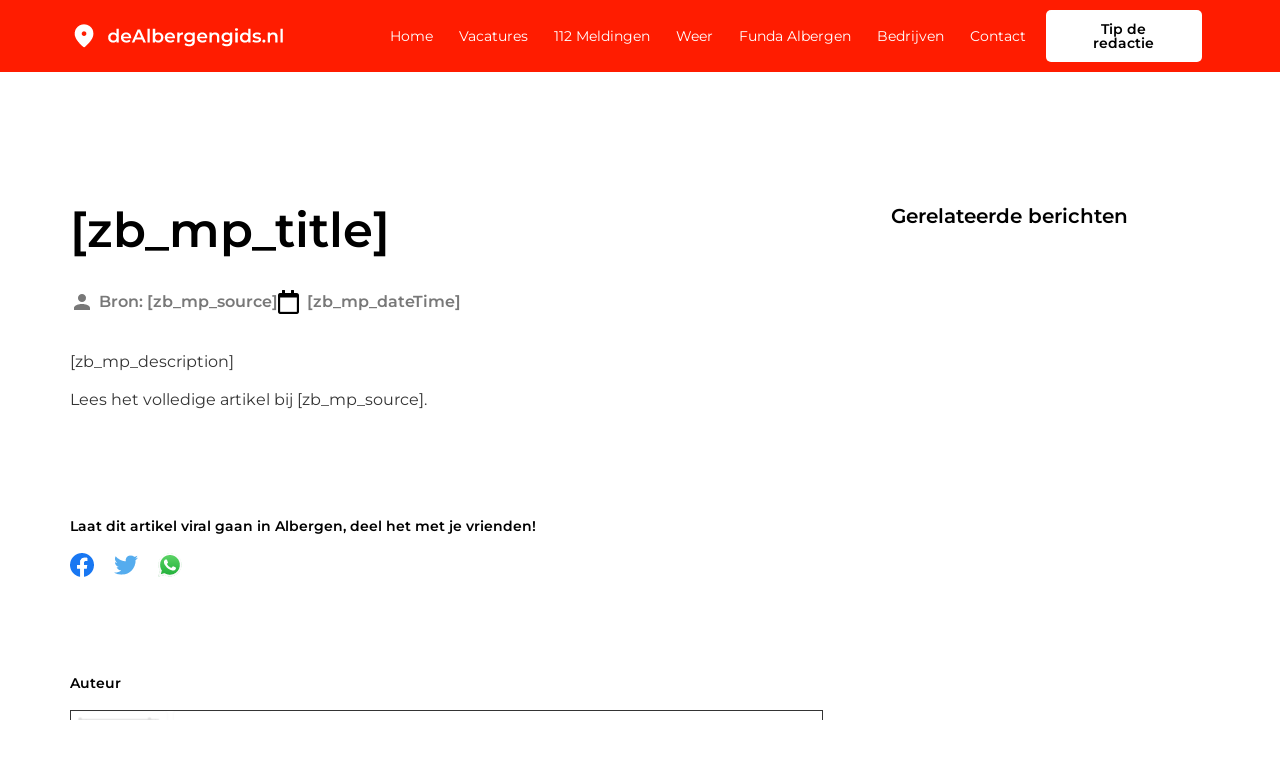

--- FILE ---
content_type: image/svg+xml
request_url: https://dealbergengids.nl/wp-content/uploads/2022/12/Frame-25391.svg
body_size: 14274
content:
<svg xmlns="http://www.w3.org/2000/svg" width="230" height="30" viewBox="0 0 230 30" fill="none"><path d="M15 15C15.6875 15 16.2763 14.755 16.7663 14.265C17.2554 13.7758 17.5 13.1875 17.5 12.5C17.5 11.8125 17.2554 11.2237 16.7663 10.7337C16.2763 10.2446 15.6875 10 15 10C14.3125 10 13.7242 10.2446 13.235 10.7337C12.745 11.2237 12.5 11.8125 12.5 12.5C12.5 13.1875 12.745 13.7758 13.235 14.265C13.7242 14.755 14.3125 15 15 15ZM15 27.0312C14.8333 27.0312 14.6667 27 14.5 26.9375C14.3333 26.875 14.1875 26.7917 14.0625 26.6875C11.0208 24 8.75 21.5054 7.25 19.2037C5.75 16.9012 5 14.75 5 12.75C5 9.625 6.00542 7.13542 8.01625 5.28125C10.0263 3.42708 12.3542 2.5 15 2.5C17.6458 2.5 19.9737 3.42708 21.9837 5.28125C23.9946 7.13542 25 9.625 25 12.75C25 14.75 24.25 16.9012 22.75 19.2037C21.25 21.5054 18.9792 24 15.9375 26.6875C15.8125 26.7917 15.6667 26.875 15.5 26.9375C15.3333 27 15.1667 27.0312 15 27.0312Z" fill="black"></path><path d="M46.16 22.14C45.1333 22.14 44.2067 21.9133 43.38 21.46C42.5667 20.9933 41.9267 20.3533 41.46 19.54C40.9933 18.7267 40.76 17.7667 40.76 16.66C40.76 15.5533 40.9933 14.5933 41.46 13.78C41.9267 12.9667 42.5667 12.3333 43.38 11.88C44.2067 11.4267 45.1333 11.2 46.16 11.2C47.0533 11.2 47.8533 11.4 48.56 11.8C49.2667 12.1867 49.8267 12.78 50.24 13.58C50.6533 14.38 50.86 15.4067 50.86 16.66C50.86 17.9 50.66 18.9267 50.26 19.74C49.86 20.54 49.3067 21.14 48.6 21.54C47.8933 21.94 47.08 22.14 46.16 22.14ZM46.46 20C47.06 20 47.5933 19.8667 48.06 19.6C48.54 19.3333 48.92 18.9467 49.2 18.44C49.4933 17.9333 49.64 17.34 49.64 16.66C49.64 15.9667 49.4933 15.3733 49.2 14.88C48.92 14.3733 48.54 13.9867 48.06 13.72C47.5933 13.4533 47.06 13.32 46.46 13.32C45.86 13.32 45.32 13.4533 44.84 13.72C44.3733 13.9867 43.9933 14.3733 43.7 14.88C43.42 15.3733 43.28 15.9667 43.28 16.66C43.28 17.34 43.42 17.9333 43.7 18.44C43.9933 18.9467 44.3733 19.3333 44.84 19.6C45.32 19.8667 45.86 20 46.46 20ZM49.7 22V19.48L49.8 16.64L49.6 13.8V7.16H52.08V22H49.7ZM60.3905 22.14C59.2038 22.14 58.1638 21.9067 57.2705 21.44C56.3905 20.96 55.7038 20.3067 55.2105 19.48C54.7305 18.6533 54.4905 17.7133 54.4905 16.66C54.4905 15.5933 54.7238 14.6533 55.1905 13.84C55.6705 13.0133 56.3238 12.3667 57.1505 11.9C57.9905 11.4333 58.9438 11.2 60.0105 11.2C61.0505 11.2 61.9771 11.4267 62.7905 11.88C63.6038 12.3333 64.2438 12.9733 64.7105 13.8C65.1771 14.6267 65.4105 15.6 65.4105 16.72C65.4105 16.8267 65.4038 16.9467 65.3905 17.08C65.3905 17.2133 65.3838 17.34 65.3705 17.46H56.4705V15.8H64.0505L63.0705 16.32C63.0838 15.7067 62.9571 15.1667 62.6905 14.7C62.4238 14.2333 62.0571 13.8667 61.5905 13.6C61.1371 13.3333 60.6105 13.2 60.0105 13.2C59.3971 13.2 58.8571 13.3333 58.3905 13.6C57.9371 13.8667 57.5771 14.24 57.3105 14.72C57.0571 15.1867 56.9305 15.74 56.9305 16.38V16.78C56.9305 17.42 57.0771 17.9867 57.3705 18.48C57.6638 18.9733 58.0771 19.3533 58.6105 19.62C59.1438 19.8867 59.7571 20.02 60.4505 20.02C61.0505 20.02 61.5905 19.9267 62.0705 19.74C62.5505 19.5533 62.9771 19.26 63.3505 18.86L64.6905 20.4C64.2105 20.96 63.6038 21.3933 62.8705 21.7C62.1505 21.9933 61.3238 22.14 60.3905 22.14ZM66.0719 22L72.3719 8H74.9319L81.2519 22H78.5319L73.1119 9.38H74.1519L68.7519 22H66.0719ZM68.9719 18.76L69.6719 16.72H77.2319L77.9319 18.76H68.9719ZM82.7923 22V7.16H85.2923V22H82.7923ZM94.4936 22.14C93.5869 22.14 92.7803 21.94 92.0736 21.54C91.3669 21.14 90.8069 20.54 90.3936 19.74C89.9936 18.9267 89.7936 17.9 89.7936 16.66C89.7936 15.4067 90.0003 14.38 90.4136 13.58C90.8403 12.78 91.4069 12.1867 92.1136 11.8C92.8336 11.4 93.6269 11.2 94.4936 11.2C95.5469 11.2 96.4736 11.4267 97.2736 11.88C98.0869 12.3333 98.7269 12.9667 99.1936 13.78C99.6736 14.5933 99.9136 15.5533 99.9136 16.66C99.9136 17.7667 99.6736 18.7267 99.1936 19.54C98.7269 20.3533 98.0869 20.9933 97.2736 21.46C96.4736 21.9133 95.5469 22.14 94.4936 22.14ZM88.5736 22V7.16H91.0736V13.8L90.8736 16.64L90.9536 19.48V22H88.5736ZM94.2136 20C94.8136 20 95.3469 19.8667 95.8136 19.6C96.2936 19.3333 96.6736 18.9467 96.9536 18.44C97.2336 17.9333 97.3736 17.34 97.3736 16.66C97.3736 15.9667 97.2336 15.3733 96.9536 14.88C96.6736 14.3733 96.2936 13.9867 95.8136 13.72C95.3469 13.4533 94.8136 13.32 94.2136 13.32C93.6136 13.32 93.0736 13.4533 92.5936 13.72C92.1136 13.9867 91.7336 14.3733 91.4536 14.88C91.1736 15.3733 91.0336 15.9667 91.0336 16.66C91.0336 17.34 91.1736 17.9333 91.4536 18.44C91.7336 18.9467 92.1136 19.3333 92.5936 19.6C93.0736 19.8667 93.6136 20 94.2136 20ZM107.305 22.14C106.118 22.14 105.078 21.9067 104.185 21.44C103.305 20.96 102.618 20.3067 102.125 19.48C101.645 18.6533 101.405 17.7133 101.405 16.66C101.405 15.5933 101.638 14.6533 102.105 13.84C102.585 13.0133 103.238 12.3667 104.065 11.9C104.905 11.4333 105.858 11.2 106.925 11.2C107.965 11.2 108.891 11.4267 109.705 11.88C110.518 12.3333 111.158 12.9733 111.625 13.8C112.091 14.6267 112.325 15.6 112.325 16.72C112.325 16.8267 112.318 16.9467 112.305 17.08C112.305 17.2133 112.298 17.34 112.285 17.46H103.385V15.8H110.965L109.985 16.32C109.998 15.7067 109.871 15.1667 109.605 14.7C109.338 14.2333 108.971 13.8667 108.505 13.6C108.051 13.3333 107.525 13.2 106.925 13.2C106.311 13.2 105.771 13.3333 105.305 13.6C104.851 13.8667 104.491 14.24 104.225 14.72C103.971 15.1867 103.845 15.74 103.845 16.38V16.78C103.845 17.42 103.991 17.9867 104.285 18.48C104.578 18.9733 104.991 19.3533 105.525 19.62C106.058 19.8867 106.671 20.02 107.365 20.02C107.965 20.02 108.505 19.9267 108.985 19.74C109.465 19.5533 109.891 19.26 110.265 18.86L111.605 20.4C111.125 20.96 110.518 21.3933 109.785 21.7C109.065 21.9933 108.238 22.14 107.305 22.14ZM114.726 22V11.32H117.106V14.26L116.826 13.4C117.146 12.68 117.646 12.1333 118.326 11.76C119.019 11.3867 119.879 11.2 120.906 11.2V13.58C120.799 13.5533 120.699 13.54 120.606 13.54C120.513 13.5267 120.419 13.52 120.326 13.52C119.379 13.52 118.626 13.8 118.066 14.36C117.506 14.9067 117.226 15.7267 117.226 16.82V22H114.726ZM127.769 26.02C126.782 26.02 125.816 25.8867 124.869 25.62C123.936 25.3667 123.169 24.9933 122.569 24.5L123.689 22.62C124.156 23.0067 124.742 23.3133 125.449 23.54C126.169 23.78 126.896 23.9 127.629 23.9C128.802 23.9 129.662 23.6267 130.209 23.08C130.756 22.5467 131.029 21.74 131.029 20.66V18.76L131.229 16.34L131.149 13.92V11.32H133.529V20.38C133.529 22.3133 133.036 23.7333 132.049 24.64C131.062 25.56 129.636 26.02 127.769 26.02ZM127.449 21.52C126.436 21.52 125.516 21.3067 124.689 20.88C123.876 20.44 123.229 19.8333 122.749 19.06C122.282 18.2867 122.049 17.38 122.049 16.34C122.049 15.3133 122.282 14.4133 122.749 13.64C123.229 12.8667 123.876 12.2667 124.689 11.84C125.516 11.4133 126.436 11.2 127.449 11.2C128.356 11.2 129.169 11.38 129.889 11.74C130.609 12.1 131.182 12.66 131.609 13.42C132.049 14.18 132.269 15.1533 132.269 16.34C132.269 17.5267 132.049 18.5067 131.609 19.28C131.182 20.04 130.609 20.6067 129.889 20.98C129.169 21.34 128.356 21.52 127.449 21.52ZM127.829 19.4C128.456 19.4 129.016 19.2733 129.509 19.02C130.002 18.7533 130.382 18.3933 130.649 17.94C130.929 17.4733 131.069 16.94 131.069 16.34C131.069 15.74 130.929 15.2133 130.649 14.76C130.382 14.2933 130.002 13.94 129.509 13.7C129.016 13.4467 128.456 13.32 127.829 13.32C127.202 13.32 126.636 13.4467 126.129 13.7C125.636 13.94 125.249 14.2933 124.969 14.76C124.702 15.2133 124.569 15.74 124.569 16.34C124.569 16.94 124.702 17.4733 124.969 17.94C125.249 18.3933 125.636 18.7533 126.129 19.02C126.636 19.2733 127.202 19.4 127.829 19.4ZM141.836 22.14C140.649 22.14 139.609 21.9067 138.716 21.44C137.836 20.96 137.149 20.3067 136.656 19.48C136.176 18.6533 135.936 17.7133 135.936 16.66C135.936 15.5933 136.169 14.6533 136.636 13.84C137.116 13.0133 137.769 12.3667 138.596 11.9C139.436 11.4333 140.389 11.2 141.456 11.2C142.496 11.2 143.422 11.4267 144.236 11.88C145.049 12.3333 145.689 12.9733 146.156 13.8C146.622 14.6267 146.856 15.6 146.856 16.72C146.856 16.8267 146.849 16.9467 146.836 17.08C146.836 17.2133 146.829 17.34 146.816 17.46H137.916V15.8H145.496L144.516 16.32C144.529 15.7067 144.402 15.1667 144.136 14.7C143.869 14.2333 143.502 13.8667 143.036 13.6C142.582 13.3333 142.056 13.2 141.456 13.2C140.842 13.2 140.302 13.3333 139.836 13.6C139.382 13.8667 139.022 14.24 138.756 14.72C138.502 15.1867 138.376 15.74 138.376 16.38V16.78C138.376 17.42 138.522 17.9867 138.816 18.48C139.109 18.9733 139.522 19.3533 140.056 19.62C140.589 19.8867 141.202 20.02 141.896 20.02C142.496 20.02 143.036 19.9267 143.516 19.74C143.996 19.5533 144.422 19.26 144.796 18.86L146.136 20.4C145.656 20.96 145.049 21.3933 144.316 21.7C143.596 21.9933 142.769 22.14 141.836 22.14ZM155.317 11.2C156.171 11.2 156.931 11.3667 157.597 11.7C158.277 12.0333 158.811 12.5467 159.197 13.24C159.584 13.92 159.777 14.8 159.777 15.88V22H157.277V16.2C157.277 15.2533 157.051 14.5467 156.597 14.08C156.157 13.6133 155.537 13.38 154.737 13.38C154.151 13.38 153.631 13.5 153.177 13.74C152.724 13.98 152.371 14.34 152.117 14.82C151.877 15.2867 151.757 15.88 151.757 16.6V22H149.257V11.32H151.637V14.2L151.217 13.32C151.591 12.64 152.131 12.12 152.837 11.76C153.557 11.3867 154.384 11.2 155.317 11.2ZM167.808 26.02C166.821 26.02 165.855 25.8867 164.908 25.62C163.975 25.3667 163.208 24.9933 162.608 24.5L163.728 22.62C164.195 23.0067 164.781 23.3133 165.488 23.54C166.208 23.78 166.935 23.9 167.668 23.9C168.841 23.9 169.701 23.6267 170.248 23.08C170.795 22.5467 171.068 21.74 171.068 20.66V18.76L171.268 16.34L171.188 13.92V11.32H173.568V20.38C173.568 22.3133 173.075 23.7333 172.088 24.64C171.101 25.56 169.675 26.02 167.808 26.02ZM167.488 21.52C166.475 21.52 165.555 21.3067 164.728 20.88C163.915 20.44 163.268 19.8333 162.788 19.06C162.321 18.2867 162.088 17.38 162.088 16.34C162.088 15.3133 162.321 14.4133 162.788 13.64C163.268 12.8667 163.915 12.2667 164.728 11.84C165.555 11.4133 166.475 11.2 167.488 11.2C168.395 11.2 169.208 11.38 169.928 11.74C170.648 12.1 171.221 12.66 171.648 13.42C172.088 14.18 172.308 15.1533 172.308 16.34C172.308 17.5267 172.088 18.5067 171.648 19.28C171.221 20.04 170.648 20.6067 169.928 20.98C169.208 21.34 168.395 21.52 167.488 21.52ZM167.868 19.4C168.495 19.4 169.055 19.2733 169.548 19.02C170.041 18.7533 170.421 18.3933 170.688 17.94C170.968 17.4733 171.108 16.94 171.108 16.34C171.108 15.74 170.968 15.2133 170.688 14.76C170.421 14.2933 170.041 13.94 169.548 13.7C169.055 13.4467 168.495 13.32 167.868 13.32C167.241 13.32 166.675 13.4467 166.168 13.7C165.675 13.94 165.288 14.2933 165.008 14.76C164.741 15.2133 164.608 15.74 164.608 16.34C164.608 16.94 164.741 17.4733 165.008 17.94C165.288 18.3933 165.675 18.7533 166.168 19.02C166.675 19.2733 167.241 19.4 167.868 19.4ZM176.855 22V11.32H179.355V22H176.855ZM178.115 9.56C177.648 9.56 177.262 9.41333 176.955 9.12C176.662 8.82667 176.515 8.47333 176.515 8.06C176.515 7.63333 176.662 7.28 176.955 7C177.262 6.70667 177.648 6.56 178.115 6.56C178.582 6.56 178.962 6.7 179.255 6.98C179.562 7.24667 179.715 7.58667 179.715 8C179.715 8.44 179.568 8.81333 179.275 9.12C178.982 9.41333 178.595 9.56 178.115 9.56ZM187.156 22.14C186.129 22.14 185.203 21.9133 184.376 21.46C183.563 20.9933 182.923 20.3533 182.456 19.54C181.989 18.7267 181.756 17.7667 181.756 16.66C181.756 15.5533 181.989 14.5933 182.456 13.78C182.923 12.9667 183.563 12.3333 184.376 11.88C185.203 11.4267 186.129 11.2 187.156 11.2C188.049 11.2 188.849 11.4 189.556 11.8C190.263 12.1867 190.823 12.78 191.236 13.58C191.649 14.38 191.856 15.4067 191.856 16.66C191.856 17.9 191.656 18.9267 191.256 19.74C190.856 20.54 190.303 21.14 189.596 21.54C188.889 21.94 188.076 22.14 187.156 22.14ZM187.456 20C188.056 20 188.589 19.8667 189.056 19.6C189.536 19.3333 189.916 18.9467 190.196 18.44C190.489 17.9333 190.636 17.34 190.636 16.66C190.636 15.9667 190.489 15.3733 190.196 14.88C189.916 14.3733 189.536 13.9867 189.056 13.72C188.589 13.4533 188.056 13.32 187.456 13.32C186.856 13.32 186.316 13.4533 185.836 13.72C185.369 13.9867 184.989 14.3733 184.696 14.88C184.416 15.3733 184.276 15.9667 184.276 16.66C184.276 17.34 184.416 17.9333 184.696 18.44C184.989 18.9467 185.369 19.3333 185.836 19.6C186.316 19.8667 186.856 20 187.456 20ZM190.696 22V19.48L190.796 16.64L190.596 13.8V7.16H193.076V22H190.696ZM199.667 22.14C198.773 22.14 197.913 22.0267 197.087 21.8C196.273 21.56 195.627 21.2733 195.147 20.94L196.107 19.04C196.587 19.3467 197.16 19.6 197.827 19.8C198.493 20 199.16 20.1 199.827 20.1C200.613 20.1 201.18 19.9933 201.527 19.78C201.887 19.5667 202.067 19.28 202.067 18.92C202.067 18.6267 201.947 18.4067 201.707 18.26C201.467 18.1 201.153 17.98 200.767 17.9C200.38 17.82 199.947 17.7467 199.467 17.68C199 17.6133 198.527 17.5267 198.047 17.42C197.58 17.3 197.153 17.1333 196.767 16.92C196.38 16.6933 196.067 16.3933 195.827 16.02C195.587 15.6467 195.467 15.1533 195.467 14.54C195.467 13.86 195.66 13.2733 196.047 12.78C196.433 12.2733 196.973 11.8867 197.667 11.62C198.373 11.34 199.207 11.2 200.167 11.2C200.887 11.2 201.613 11.28 202.347 11.44C203.08 11.6 203.687 11.8267 204.167 12.12L203.207 14.02C202.7 13.7133 202.187 13.5067 201.667 13.4C201.16 13.28 200.653 13.22 200.147 13.22C199.387 13.22 198.82 13.3333 198.447 13.56C198.087 13.7867 197.907 14.0733 197.907 14.42C197.907 14.74 198.027 14.98 198.267 15.14C198.507 15.3 198.82 15.4267 199.207 15.52C199.593 15.6133 200.02 15.6933 200.487 15.76C200.967 15.8133 201.44 15.9 201.907 16.02C202.373 16.14 202.8 16.3067 203.187 16.52C203.587 16.72 203.907 17.0067 204.147 17.38C204.387 17.7533 204.507 18.24 204.507 18.84C204.507 19.5067 204.307 20.0867 203.907 20.58C203.52 21.0733 202.967 21.46 202.247 21.74C201.527 22.0067 200.667 22.14 199.667 22.14ZM207.46 22.14C207.006 22.14 206.62 21.9867 206.3 21.68C205.98 21.36 205.82 20.96 205.82 20.48C205.82 19.9733 205.98 19.5733 206.3 19.28C206.62 18.9733 207.006 18.82 207.46 18.82C207.913 18.82 208.3 18.9733 208.62 19.28C208.94 19.5733 209.1 19.9733 209.1 20.48C209.1 20.96 208.94 21.36 208.62 21.68C208.3 21.9867 207.913 22.14 207.46 22.14ZM217.602 11.2C218.456 11.2 219.216 11.3667 219.882 11.7C220.562 12.0333 221.096 12.5467 221.482 13.24C221.869 13.92 222.062 14.8 222.062 15.88V22H219.562V16.2C219.562 15.2533 219.336 14.5467 218.882 14.08C218.442 13.6133 217.822 13.38 217.022 13.38C216.436 13.38 215.916 13.5 215.462 13.74C215.009 13.98 214.656 14.34 214.402 14.82C214.162 15.2867 214.042 15.88 214.042 16.6V22H211.542V11.32H213.922V14.2L213.502 13.32C213.876 12.64 214.416 12.12 215.122 11.76C215.842 11.3867 216.669 11.2 217.602 11.2ZM225.234 22V7.16H227.734V22H225.234Z" fill="black"></path></svg>

--- FILE ---
content_type: image/svg+xml
request_url: https://dealbergengids.nl/wp-content/uploads/2022/12/Frame-25292.svg
body_size: 14274
content:
<svg xmlns="http://www.w3.org/2000/svg" width="230" height="30" viewBox="0 0 230 30" fill="none"><path d="M15 15C15.6875 15 16.2763 14.755 16.7663 14.265C17.2554 13.7758 17.5 13.1875 17.5 12.5C17.5 11.8125 17.2554 11.2237 16.7663 10.7337C16.2763 10.2446 15.6875 10 15 10C14.3125 10 13.7242 10.2446 13.235 10.7337C12.745 11.2237 12.5 11.8125 12.5 12.5C12.5 13.1875 12.745 13.7758 13.235 14.265C13.7242 14.755 14.3125 15 15 15ZM15 27.0312C14.8333 27.0312 14.6667 27 14.5 26.9375C14.3333 26.875 14.1875 26.7917 14.0625 26.6875C11.0208 24 8.75 21.5054 7.25 19.2037C5.75 16.9012 5 14.75 5 12.75C5 9.625 6.00542 7.13542 8.01625 5.28125C10.0263 3.42708 12.3542 2.5 15 2.5C17.6458 2.5 19.9737 3.42708 21.9837 5.28125C23.9946 7.13542 25 9.625 25 12.75C25 14.75 24.25 16.9012 22.75 19.2037C21.25 21.5054 18.9792 24 15.9375 26.6875C15.8125 26.7917 15.6667 26.875 15.5 26.9375C15.3333 27 15.1667 27.0312 15 27.0312Z" fill="white"></path><path d="M46.16 22.14C45.1333 22.14 44.2067 21.9133 43.38 21.46C42.5667 20.9933 41.9267 20.3533 41.46 19.54C40.9933 18.7267 40.76 17.7667 40.76 16.66C40.76 15.5533 40.9933 14.5933 41.46 13.78C41.9267 12.9667 42.5667 12.3333 43.38 11.88C44.2067 11.4267 45.1333 11.2 46.16 11.2C47.0533 11.2 47.8533 11.4 48.56 11.8C49.2667 12.1867 49.8267 12.78 50.24 13.58C50.6533 14.38 50.86 15.4067 50.86 16.66C50.86 17.9 50.66 18.9267 50.26 19.74C49.86 20.54 49.3067 21.14 48.6 21.54C47.8933 21.94 47.08 22.14 46.16 22.14ZM46.46 20C47.06 20 47.5933 19.8667 48.06 19.6C48.54 19.3333 48.92 18.9467 49.2 18.44C49.4933 17.9333 49.64 17.34 49.64 16.66C49.64 15.9667 49.4933 15.3733 49.2 14.88C48.92 14.3733 48.54 13.9867 48.06 13.72C47.5933 13.4533 47.06 13.32 46.46 13.32C45.86 13.32 45.32 13.4533 44.84 13.72C44.3733 13.9867 43.9933 14.3733 43.7 14.88C43.42 15.3733 43.28 15.9667 43.28 16.66C43.28 17.34 43.42 17.9333 43.7 18.44C43.9933 18.9467 44.3733 19.3333 44.84 19.6C45.32 19.8667 45.86 20 46.46 20ZM49.7 22V19.48L49.8 16.64L49.6 13.8V7.16H52.08V22H49.7ZM60.3905 22.14C59.2038 22.14 58.1638 21.9067 57.2705 21.44C56.3905 20.96 55.7038 20.3067 55.2105 19.48C54.7305 18.6533 54.4905 17.7133 54.4905 16.66C54.4905 15.5933 54.7238 14.6533 55.1905 13.84C55.6705 13.0133 56.3238 12.3667 57.1505 11.9C57.9905 11.4333 58.9438 11.2 60.0105 11.2C61.0505 11.2 61.9771 11.4267 62.7905 11.88C63.6038 12.3333 64.2438 12.9733 64.7105 13.8C65.1771 14.6267 65.4105 15.6 65.4105 16.72C65.4105 16.8267 65.4038 16.9467 65.3905 17.08C65.3905 17.2133 65.3838 17.34 65.3705 17.46H56.4705V15.8H64.0505L63.0705 16.32C63.0838 15.7067 62.9571 15.1667 62.6905 14.7C62.4238 14.2333 62.0571 13.8667 61.5905 13.6C61.1371 13.3333 60.6105 13.2 60.0105 13.2C59.3971 13.2 58.8571 13.3333 58.3905 13.6C57.9371 13.8667 57.5771 14.24 57.3105 14.72C57.0571 15.1867 56.9305 15.74 56.9305 16.38V16.78C56.9305 17.42 57.0771 17.9867 57.3705 18.48C57.6638 18.9733 58.0771 19.3533 58.6105 19.62C59.1438 19.8867 59.7571 20.02 60.4505 20.02C61.0505 20.02 61.5905 19.9267 62.0705 19.74C62.5505 19.5533 62.9771 19.26 63.3505 18.86L64.6905 20.4C64.2105 20.96 63.6038 21.3933 62.8705 21.7C62.1505 21.9933 61.3238 22.14 60.3905 22.14ZM66.0719 22L72.3719 8H74.9319L81.2519 22H78.5319L73.1119 9.38H74.1519L68.7519 22H66.0719ZM68.9719 18.76L69.6719 16.72H77.2319L77.9319 18.76H68.9719ZM82.7923 22V7.16H85.2923V22H82.7923ZM94.4936 22.14C93.5869 22.14 92.7803 21.94 92.0736 21.54C91.3669 21.14 90.8069 20.54 90.3936 19.74C89.9936 18.9267 89.7936 17.9 89.7936 16.66C89.7936 15.4067 90.0003 14.38 90.4136 13.58C90.8403 12.78 91.4069 12.1867 92.1136 11.8C92.8336 11.4 93.6269 11.2 94.4936 11.2C95.5469 11.2 96.4736 11.4267 97.2736 11.88C98.0869 12.3333 98.7269 12.9667 99.1936 13.78C99.6736 14.5933 99.9136 15.5533 99.9136 16.66C99.9136 17.7667 99.6736 18.7267 99.1936 19.54C98.7269 20.3533 98.0869 20.9933 97.2736 21.46C96.4736 21.9133 95.5469 22.14 94.4936 22.14ZM88.5736 22V7.16H91.0736V13.8L90.8736 16.64L90.9536 19.48V22H88.5736ZM94.2136 20C94.8136 20 95.3469 19.8667 95.8136 19.6C96.2936 19.3333 96.6736 18.9467 96.9536 18.44C97.2336 17.9333 97.3736 17.34 97.3736 16.66C97.3736 15.9667 97.2336 15.3733 96.9536 14.88C96.6736 14.3733 96.2936 13.9867 95.8136 13.72C95.3469 13.4533 94.8136 13.32 94.2136 13.32C93.6136 13.32 93.0736 13.4533 92.5936 13.72C92.1136 13.9867 91.7336 14.3733 91.4536 14.88C91.1736 15.3733 91.0336 15.9667 91.0336 16.66C91.0336 17.34 91.1736 17.9333 91.4536 18.44C91.7336 18.9467 92.1136 19.3333 92.5936 19.6C93.0736 19.8667 93.6136 20 94.2136 20ZM107.305 22.14C106.118 22.14 105.078 21.9067 104.185 21.44C103.305 20.96 102.618 20.3067 102.125 19.48C101.645 18.6533 101.405 17.7133 101.405 16.66C101.405 15.5933 101.638 14.6533 102.105 13.84C102.585 13.0133 103.238 12.3667 104.065 11.9C104.905 11.4333 105.858 11.2 106.925 11.2C107.965 11.2 108.891 11.4267 109.705 11.88C110.518 12.3333 111.158 12.9733 111.625 13.8C112.091 14.6267 112.325 15.6 112.325 16.72C112.325 16.8267 112.318 16.9467 112.305 17.08C112.305 17.2133 112.298 17.34 112.285 17.46H103.385V15.8H110.965L109.985 16.32C109.998 15.7067 109.871 15.1667 109.605 14.7C109.338 14.2333 108.971 13.8667 108.505 13.6C108.051 13.3333 107.525 13.2 106.925 13.2C106.311 13.2 105.771 13.3333 105.305 13.6C104.851 13.8667 104.491 14.24 104.225 14.72C103.971 15.1867 103.845 15.74 103.845 16.38V16.78C103.845 17.42 103.991 17.9867 104.285 18.48C104.578 18.9733 104.991 19.3533 105.525 19.62C106.058 19.8867 106.671 20.02 107.365 20.02C107.965 20.02 108.505 19.9267 108.985 19.74C109.465 19.5533 109.891 19.26 110.265 18.86L111.605 20.4C111.125 20.96 110.518 21.3933 109.785 21.7C109.065 21.9933 108.238 22.14 107.305 22.14ZM114.726 22V11.32H117.106V14.26L116.826 13.4C117.146 12.68 117.646 12.1333 118.326 11.76C119.019 11.3867 119.879 11.2 120.906 11.2V13.58C120.799 13.5533 120.699 13.54 120.606 13.54C120.513 13.5267 120.419 13.52 120.326 13.52C119.379 13.52 118.626 13.8 118.066 14.36C117.506 14.9067 117.226 15.7267 117.226 16.82V22H114.726ZM127.769 26.02C126.782 26.02 125.816 25.8867 124.869 25.62C123.936 25.3667 123.169 24.9933 122.569 24.5L123.689 22.62C124.156 23.0067 124.742 23.3133 125.449 23.54C126.169 23.78 126.896 23.9 127.629 23.9C128.802 23.9 129.662 23.6267 130.209 23.08C130.756 22.5467 131.029 21.74 131.029 20.66V18.76L131.229 16.34L131.149 13.92V11.32H133.529V20.38C133.529 22.3133 133.036 23.7333 132.049 24.64C131.062 25.56 129.636 26.02 127.769 26.02ZM127.449 21.52C126.436 21.52 125.516 21.3067 124.689 20.88C123.876 20.44 123.229 19.8333 122.749 19.06C122.282 18.2867 122.049 17.38 122.049 16.34C122.049 15.3133 122.282 14.4133 122.749 13.64C123.229 12.8667 123.876 12.2667 124.689 11.84C125.516 11.4133 126.436 11.2 127.449 11.2C128.356 11.2 129.169 11.38 129.889 11.74C130.609 12.1 131.182 12.66 131.609 13.42C132.049 14.18 132.269 15.1533 132.269 16.34C132.269 17.5267 132.049 18.5067 131.609 19.28C131.182 20.04 130.609 20.6067 129.889 20.98C129.169 21.34 128.356 21.52 127.449 21.52ZM127.829 19.4C128.456 19.4 129.016 19.2733 129.509 19.02C130.002 18.7533 130.382 18.3933 130.649 17.94C130.929 17.4733 131.069 16.94 131.069 16.34C131.069 15.74 130.929 15.2133 130.649 14.76C130.382 14.2933 130.002 13.94 129.509 13.7C129.016 13.4467 128.456 13.32 127.829 13.32C127.202 13.32 126.636 13.4467 126.129 13.7C125.636 13.94 125.249 14.2933 124.969 14.76C124.702 15.2133 124.569 15.74 124.569 16.34C124.569 16.94 124.702 17.4733 124.969 17.94C125.249 18.3933 125.636 18.7533 126.129 19.02C126.636 19.2733 127.202 19.4 127.829 19.4ZM141.836 22.14C140.649 22.14 139.609 21.9067 138.716 21.44C137.836 20.96 137.149 20.3067 136.656 19.48C136.176 18.6533 135.936 17.7133 135.936 16.66C135.936 15.5933 136.169 14.6533 136.636 13.84C137.116 13.0133 137.769 12.3667 138.596 11.9C139.436 11.4333 140.389 11.2 141.456 11.2C142.496 11.2 143.422 11.4267 144.236 11.88C145.049 12.3333 145.689 12.9733 146.156 13.8C146.622 14.6267 146.856 15.6 146.856 16.72C146.856 16.8267 146.849 16.9467 146.836 17.08C146.836 17.2133 146.829 17.34 146.816 17.46H137.916V15.8H145.496L144.516 16.32C144.529 15.7067 144.402 15.1667 144.136 14.7C143.869 14.2333 143.502 13.8667 143.036 13.6C142.582 13.3333 142.056 13.2 141.456 13.2C140.842 13.2 140.302 13.3333 139.836 13.6C139.382 13.8667 139.022 14.24 138.756 14.72C138.502 15.1867 138.376 15.74 138.376 16.38V16.78C138.376 17.42 138.522 17.9867 138.816 18.48C139.109 18.9733 139.522 19.3533 140.056 19.62C140.589 19.8867 141.202 20.02 141.896 20.02C142.496 20.02 143.036 19.9267 143.516 19.74C143.996 19.5533 144.422 19.26 144.796 18.86L146.136 20.4C145.656 20.96 145.049 21.3933 144.316 21.7C143.596 21.9933 142.769 22.14 141.836 22.14ZM155.317 11.2C156.171 11.2 156.931 11.3667 157.597 11.7C158.277 12.0333 158.811 12.5467 159.197 13.24C159.584 13.92 159.777 14.8 159.777 15.88V22H157.277V16.2C157.277 15.2533 157.051 14.5467 156.597 14.08C156.157 13.6133 155.537 13.38 154.737 13.38C154.151 13.38 153.631 13.5 153.177 13.74C152.724 13.98 152.371 14.34 152.117 14.82C151.877 15.2867 151.757 15.88 151.757 16.6V22H149.257V11.32H151.637V14.2L151.217 13.32C151.591 12.64 152.131 12.12 152.837 11.76C153.557 11.3867 154.384 11.2 155.317 11.2ZM167.808 26.02C166.821 26.02 165.855 25.8867 164.908 25.62C163.975 25.3667 163.208 24.9933 162.608 24.5L163.728 22.62C164.195 23.0067 164.781 23.3133 165.488 23.54C166.208 23.78 166.935 23.9 167.668 23.9C168.841 23.9 169.701 23.6267 170.248 23.08C170.795 22.5467 171.068 21.74 171.068 20.66V18.76L171.268 16.34L171.188 13.92V11.32H173.568V20.38C173.568 22.3133 173.075 23.7333 172.088 24.64C171.101 25.56 169.675 26.02 167.808 26.02ZM167.488 21.52C166.475 21.52 165.555 21.3067 164.728 20.88C163.915 20.44 163.268 19.8333 162.788 19.06C162.321 18.2867 162.088 17.38 162.088 16.34C162.088 15.3133 162.321 14.4133 162.788 13.64C163.268 12.8667 163.915 12.2667 164.728 11.84C165.555 11.4133 166.475 11.2 167.488 11.2C168.395 11.2 169.208 11.38 169.928 11.74C170.648 12.1 171.221 12.66 171.648 13.42C172.088 14.18 172.308 15.1533 172.308 16.34C172.308 17.5267 172.088 18.5067 171.648 19.28C171.221 20.04 170.648 20.6067 169.928 20.98C169.208 21.34 168.395 21.52 167.488 21.52ZM167.868 19.4C168.495 19.4 169.055 19.2733 169.548 19.02C170.041 18.7533 170.421 18.3933 170.688 17.94C170.968 17.4733 171.108 16.94 171.108 16.34C171.108 15.74 170.968 15.2133 170.688 14.76C170.421 14.2933 170.041 13.94 169.548 13.7C169.055 13.4467 168.495 13.32 167.868 13.32C167.241 13.32 166.675 13.4467 166.168 13.7C165.675 13.94 165.288 14.2933 165.008 14.76C164.741 15.2133 164.608 15.74 164.608 16.34C164.608 16.94 164.741 17.4733 165.008 17.94C165.288 18.3933 165.675 18.7533 166.168 19.02C166.675 19.2733 167.241 19.4 167.868 19.4ZM176.855 22V11.32H179.355V22H176.855ZM178.115 9.56C177.648 9.56 177.262 9.41333 176.955 9.12C176.662 8.82667 176.515 8.47333 176.515 8.06C176.515 7.63333 176.662 7.28 176.955 7C177.262 6.70667 177.648 6.56 178.115 6.56C178.582 6.56 178.962 6.7 179.255 6.98C179.562 7.24667 179.715 7.58667 179.715 8C179.715 8.44 179.568 8.81333 179.275 9.12C178.982 9.41333 178.595 9.56 178.115 9.56ZM187.156 22.14C186.129 22.14 185.203 21.9133 184.376 21.46C183.563 20.9933 182.923 20.3533 182.456 19.54C181.989 18.7267 181.756 17.7667 181.756 16.66C181.756 15.5533 181.989 14.5933 182.456 13.78C182.923 12.9667 183.563 12.3333 184.376 11.88C185.203 11.4267 186.129 11.2 187.156 11.2C188.049 11.2 188.849 11.4 189.556 11.8C190.263 12.1867 190.823 12.78 191.236 13.58C191.649 14.38 191.856 15.4067 191.856 16.66C191.856 17.9 191.656 18.9267 191.256 19.74C190.856 20.54 190.303 21.14 189.596 21.54C188.889 21.94 188.076 22.14 187.156 22.14ZM187.456 20C188.056 20 188.589 19.8667 189.056 19.6C189.536 19.3333 189.916 18.9467 190.196 18.44C190.489 17.9333 190.636 17.34 190.636 16.66C190.636 15.9667 190.489 15.3733 190.196 14.88C189.916 14.3733 189.536 13.9867 189.056 13.72C188.589 13.4533 188.056 13.32 187.456 13.32C186.856 13.32 186.316 13.4533 185.836 13.72C185.369 13.9867 184.989 14.3733 184.696 14.88C184.416 15.3733 184.276 15.9667 184.276 16.66C184.276 17.34 184.416 17.9333 184.696 18.44C184.989 18.9467 185.369 19.3333 185.836 19.6C186.316 19.8667 186.856 20 187.456 20ZM190.696 22V19.48L190.796 16.64L190.596 13.8V7.16H193.076V22H190.696ZM199.667 22.14C198.773 22.14 197.913 22.0267 197.087 21.8C196.273 21.56 195.627 21.2733 195.147 20.94L196.107 19.04C196.587 19.3467 197.16 19.6 197.827 19.8C198.493 20 199.16 20.1 199.827 20.1C200.613 20.1 201.18 19.9933 201.527 19.78C201.887 19.5667 202.067 19.28 202.067 18.92C202.067 18.6267 201.947 18.4067 201.707 18.26C201.467 18.1 201.153 17.98 200.767 17.9C200.38 17.82 199.947 17.7467 199.467 17.68C199 17.6133 198.527 17.5267 198.047 17.42C197.58 17.3 197.153 17.1333 196.767 16.92C196.38 16.6933 196.067 16.3933 195.827 16.02C195.587 15.6467 195.467 15.1533 195.467 14.54C195.467 13.86 195.66 13.2733 196.047 12.78C196.433 12.2733 196.973 11.8867 197.667 11.62C198.373 11.34 199.207 11.2 200.167 11.2C200.887 11.2 201.613 11.28 202.347 11.44C203.08 11.6 203.687 11.8267 204.167 12.12L203.207 14.02C202.7 13.7133 202.187 13.5067 201.667 13.4C201.16 13.28 200.653 13.22 200.147 13.22C199.387 13.22 198.82 13.3333 198.447 13.56C198.087 13.7867 197.907 14.0733 197.907 14.42C197.907 14.74 198.027 14.98 198.267 15.14C198.507 15.3 198.82 15.4267 199.207 15.52C199.593 15.6133 200.02 15.6933 200.487 15.76C200.967 15.8133 201.44 15.9 201.907 16.02C202.373 16.14 202.8 16.3067 203.187 16.52C203.587 16.72 203.907 17.0067 204.147 17.38C204.387 17.7533 204.507 18.24 204.507 18.84C204.507 19.5067 204.307 20.0867 203.907 20.58C203.52 21.0733 202.967 21.46 202.247 21.74C201.527 22.0067 200.667 22.14 199.667 22.14ZM207.46 22.14C207.006 22.14 206.62 21.9867 206.3 21.68C205.98 21.36 205.82 20.96 205.82 20.48C205.82 19.9733 205.98 19.5733 206.3 19.28C206.62 18.9733 207.006 18.82 207.46 18.82C207.913 18.82 208.3 18.9733 208.62 19.28C208.94 19.5733 209.1 19.9733 209.1 20.48C209.1 20.96 208.94 21.36 208.62 21.68C208.3 21.9867 207.913 22.14 207.46 22.14ZM217.602 11.2C218.456 11.2 219.216 11.3667 219.882 11.7C220.562 12.0333 221.096 12.5467 221.482 13.24C221.869 13.92 222.062 14.8 222.062 15.88V22H219.562V16.2C219.562 15.2533 219.336 14.5467 218.882 14.08C218.442 13.6133 217.822 13.38 217.022 13.38C216.436 13.38 215.916 13.5 215.462 13.74C215.009 13.98 214.656 14.34 214.402 14.82C214.162 15.2867 214.042 15.88 214.042 16.6V22H211.542V11.32H213.922V14.2L213.502 13.32C213.876 12.64 214.416 12.12 215.122 11.76C215.842 11.3867 216.669 11.2 217.602 11.2ZM225.234 22V7.16H227.734V22H225.234Z" fill="white"></path></svg>